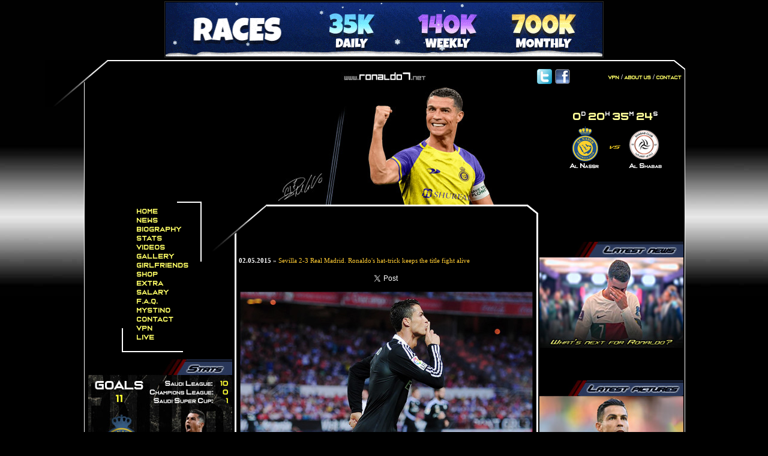

--- FILE ---
content_type: text/html; charset=utf-8
request_url: https://www.ronaldo7.net/news/2015/05/1003-sevilla-2-3-real-madrid-ronaldo-hat-trick-keeps-the-title-fight-alive.html
body_size: 11204
content:
<!DOCTYPE html PUBLIC "-//W3C//DTD XHTML 1.0 Transitional//EN"
<head>
<link rel="image_src" href="https://www.ronaldo7.net/news/2015/05/1003-cristiano-ronaldo-silencing-the-crowd-in-sevilla-vs-real-madrid.jpg" />
<meta http-equiv="Content-Type" content="text/html; charset=utf-8" />
<title>Sevilla 2-3 Real Madrid. Ronaldo's hat-trick keeps the title fight alive</title>
<style type="text/css">
<!--
body {
	background-color: #000000;
	background-image: url(../../../backg.jpg);	background-repeat: repeat-x;
}
#gadpics {
	position:absolute;
	width:240px;
	height:200px;
	z-index:64;
	left: 758px;
	top: 532px;
}
#gadstats {
	position:absolute;
	width:240px;
	height:200px;
	z-index:64;
	left: 6px;
	top: 497px;
}
#gadpartners {
	position:absolute;
	width:240px;
	height:123px;
	z-index:65;
	top: 1172px;
	left: 758px;
}
#gadfan {
	position:absolute;
	width:240px;
	height:123px;
	z-index:65;
	top: 1329px;
	left: 758px;
}
#gadgoals {
	position:absolute;
	width:240px;
	height:201px;
	z-index:65;
	top: 831px;
	left: 758px;
}
#gadfeat {
	position:absolute;
	width:240px;
	height:123px;
	z-index:65;
	top: 818px;
	left: 6px;
}
#adzs1 {
	position:absolute;
	width:120px;
	height:90px;
	z-index:65;
	top: 711px;
	left: 71px;
}
#adzs2 {
	position:absolute;
	width:234px;
	height:60px;
	z-index:67;
	top: 750px;
	left: 763px;
}
#adzs6 {
	position:absolute;
	width:234px;
	height:60px;
	z-index:66;
	top: 750px;
	left: 763px;
}
#adzs3 {
	position:absolute;
	width:200px;
	height:90px;
	z-index:65;
	top: 1053px;
	left: 778px;
}
#adzs4 {
	position:absolute;
	width:468px;
	height:15px;
	z-index:65;
	top: 312px;
	left: 270px;
}
#adzs5 {
	position:absolute;
	width:234px;
	height:60px;
	z-index:71;
	top: 988px;
	left: 8px;
}
#adzs7 {
	position:absolute;
	width:234px;
	height:60px;
	z-index:70;
	top: 988px;
	left: 8px;
}
#adtop2 {
	position:absolute;
	width:136px;
	height:90px;
	z-index:7;
	left: 50%;
	top: 1px;
	margin-left: 366px;
}
#adtop {
	position:absolute;
	width:1000px;
	height:90px;
	z-index:7;
	left: 50%;
	top: 2px;
	margin-left: -500px;
}
#Layout-Principal {
	position:absolute;
	width:1000px;
	height:21801px;
	z-index:8;
	left: 50%;
	top: 100px;
	margin-left: -500px;
	border-top-style: solid;
	border-top-color: #FFFFFF;
	border-right-color: #FFFFFF;
	border-bottom-color: #FFFFFF;
	border-left-color: #FFFFFF;
	border-right-style: solid;
	border-bottom-style: none;
	border-left-style: solid;
	border-right-width: 1px;
	border-left-width: 1px;
	background-color: #000000;
	border-top-width: 2px;
}
#laytopleft {	position:absolute;
	width:100px;
	height:50px;
	z-index:56;
	left: -66px;
	top: -2px;
}
#everest1 {
	position:absolute;
	width:125px;
	height:125px;
	z-index:42;	left: 756px;

	top: 1173px;

}
#everest2 {
	position:absolute;
	width:125px;
	height:125px;
	z-index:41;
	left: 875px;
	top: 1173px;
}#pokertext {
	position:absolute;
	width:99px;
	height:20px;
	z-index:40;
	left: 833px;
	top: 1150px;
}
.style105 {
	font-size: 11px;
	line-height: 5mm;
	color: #FFFFFF;
	font-family: Georgia, "Times New Roman", Times, serif;
}
.style114 {font-size: 11px; line-height: 5mm; color: #FFFFFF; font-family: Arial, Helvetica, sans-serif; }
.style112 {
	font-size: 11px;
	line-height: 5mm;
	color: #FFFFFF;
	font-family: Arial, Helvetica, sans-serif;
	font-weight: bold;
}
#search {
	position:absolute;
	width:228px;
	height:60px;
	z-index:45;
	left: 772px;
	top: 214px;
}
#laytopleft2 {
	position:absolute;
	width:100px;
	height:50px;
	z-index:101;
	left: 199px;
	top: 239px;
}
#sondagem {
	position:absolute;
	width:240px;
	height:200px;
	z-index:43;
	left: 758px;
	top: 301px;
}
#sondagemfundo {
	position:absolute;
	width:220px;
	height:230px;
	z-index:42;
	left: 770px;
	top: 260px;
}
#betathomead {
	position:absolute;
	width:159px;
	height:603px;
	z-index:64;
	left: 799px;
	top: 502px;
}
#laytopright2 {
	position:absolute;
	width:42px;
	height:34px;
	z-index:101;
	left: 736px;
	top: 239px;
}

#gadgetblock {
	position:relative;
	width:200px;
	height:127px;
	z-index:61;
	margin-left: 785px;
	top: 64px;
}
#laytopright {
	position:absolute;
	width:42px;
	height:37px;
	z-index:59;
	left: 981px;
	top: -2px;
}
#ronaldologo {
	position:absolute;
	width:573px;
	height:176px;
	z-index:1;
	left: 222px;
	top: 35px;
}
#apDiv1 {
	position:absolute;
	width:200px;
	height:115px;
	z-index:1;
}
#Menu-Gallery {
	position:absolute;
	width:69px;
	height:17px;
	z-index:23;
	left: 73px;
	top: 339px;
}
#Menu-Bio {
	position:absolute;
	width:99px;
	height:19px;
	z-index:24;
	left: 73px;
	top: 309px;
}
#Menu-Home {
	position:absolute;
	width:49px;
	height:14px;
	z-index:26;
	left: 73px;
	top: 249px;
}
#Menu-News {
	position:absolute;
	width:52px;
	height:14px;
	z-index:25;
	left: 73px;
	top: 279px;
}
#Menu-Girlfriends {
	position:absolute;
	width:106px;
	height:13px;
	z-index:21;
	left: 73px;
	top: 399px;
}
#Menu-Live {
	position:absolute;
	width:39px;
	height:12px;
	z-index:20;
	left: 73px;
	top: 429px;
}
#Menu-Video {
	position:absolute;
	width:51px;
	height:14px;
	z-index:22;
	left: 73px;
	top: 369px;
}
#Menu-Home-L {
	position:absolute;
	width:58px;
	height:23px;
	z-index:37;
	left: 73px;
	top: 248px;
}
#Menu-Gallery-L {
	position:absolute;
	width:76px;
	height:28px;
	z-index:34;
	left: 72px;
	top: 338px;
}
#Menu-News-L {
	position:absolute;
	width:61px;
	height:20px;
	z-index:36;
	left: 73px;
	top: 278px;
}
#Menu-Video-L {
	position:absolute;
	width:61px;
	height:24px;
	z-index:33;
	left: 73px;
	top: 368px;
}
#Site-Url {
	position:absolute;
	width:169px;
	height:13px;
	z-index:14;	left: 411px;
	top: 18px;
}
#Menu-Bio-L {
	position:absolute;
	width:109px;
	height:28px;
	z-index:35;
	left: 73px;
	top: 308px;
}
#apDiv14 {
	position:absolute;
	width:11px;
	height:25px;
	z-index:auto;
	left: auto;
	top: 330px;
	right: auto;
	margin-left: 50%;
	margin-right: 50%;
}
#apDiv15 {
	position:absolute;
	width:200px;
	height:115px;
	z-index:3;
	left: 1190px;
	top: 60px;
}
#apDiv16 {
	position:absolute;
	width:43px;
	height:130px;
	z-index:14;
	left: 187px;
	top: -7px;
}
#Ronaldo-Direita {
	position:absolute;
	width:107px;
	height:201px;
	z-index:18;
	left: 620px;
	top: 0px;
	visibility: hidden;
}
#apDiv18 {
	position:absolute;
	width:200px;
	height:115px;
	z-index:14;
	left: 260px;
	top: 206px;
}
#Ronaldo-Esquerda {
	position:absolute;
	width:106px;
	height:202px;
	z-index:19;
	left: 275px;
	top: 0px;
	visibility: hidden;
}
#apDiv20 {
	position:absolute;
	width:200px;
	height:115px;
	z-index:15;
}
#apDiv21 {
	position:absolute;
	width:54px;
	height:34px;
	z-index:5;
	left: 36px;
	top: 210px;
}
#apDiv22 {
	position:absolute;
	width:53px;
	height:34px;
	z-index:16;
	left: 165px;
	top: 401px;
}
#apDiv23 {
	position:absolute;
	width:5px;
	height:35px;
	z-index:17;
	left: 36px;
	top: 398px;
}
#apDiv24 {
	position:absolute;
	width:52px;
	height:2px;
	z-index:18;
	left: 38px;
	top: 430px;
}
#Menu-Barra4-FX {
	position:absolute;
	width:2px;
	height:100px;
	z-index:27;
	left: 193px;
	top: 234px;
	background-color: #FFFFFF;
}
#Menu-Barra3-FX {
	position:absolute;
	width:40px;
	height:2px;
	z-index:28;
	left: 154px;
	top: 234px;
	background-color: #FFFFFF;
}
#Menu-Girlfriends-L {
	position:absolute;
	width:108px;
	height:25px;
	z-index:32;
	left: 73px;
	top: 398px;
}
#apDiv28 {	position:absolute;
	width:80px;
	height:29px;
	z-index:1;
	left: 395px;
	top: 295px;
}
#apDiv29 {	position:absolute;
	width:80px;
	height:29px;
	z-index:1;
	left: 395px;
	top: 295px;
}
#apDiv30 {	position:absolute;
	width:80px;
	height:29px;
	z-index:1;
	left: 395px;
	top: 295px;
}
#apDiv31 {	position:absolute;
	width:80px;
	height:29px;
	z-index:1;
	left: 395px;
	top: 295px;
}
#apDiv32 {	position:absolute;
	width:80px;
	height:29px;
	z-index:1;
	left: 395px;
	top: 295px;
}
.style1 {
	color: #FFFFFF;
}
.style66 {color: #6699FF; font-size: 11px}
#Menu-Barra2-FX {
	position:absolute;
	width:100px;
	height:2px;
	z-index:29;
	left: 64px;
	top: 483px;
	background-color: #FFFFFF;
}
#Menu-Barra1-FX {
	position:absolute;
	width:2px;
	height:40px;
	z-index:30;
	left: 62px;
	top: 445px;
	background-color: #FFFFFF;
}
#Menu-Live-L {
	position:absolute;
	width:46px;
	height:24px;
	z-index:31;
	left: 73px;
	top: 428px;
}
#apDiv2 {
	position:absolute;
	width:541px;
	height:318px;
	z-index:38;
	left: 206px;
	top: 212px;
	background-position: center center;
	text-decoration: underline overline blink;
	color: #006699;
	background-color: #000000;
	border: 3px solid #FFFFFF;
}
#Quadro {
	position:absolute;
	width:480px;
	height:21341px;
	z-index:46;
	left: 50%;
	top: 239px;
	border: 3px solid #FFFFFF;
	text-align: justify;
	color: #FFFFFF;
	padding: 10px;
	margin-left: -250px;
}
.style2 {
	color: #1A1A1A;
	font-size: 12px;
	font-family: Verdana;
}
#r7sky {
	position:absolute;
	width:157px;
	height:263px;
	z-index:11;
	left: 186px;
	bottom: -72px;
}
#sign-left {
	position:absolute;
	width:55px;
	height:17px;
	z-index:12;
	left: 118px;
	bottom: 27px;
}
#sign-right {
	position:absolute;
	width:44px;
	height:21px;
	z-index:13;
	left: 341px;
	bottom: 30px;
}
#newmenulayout {
	position:absolute;
	width:125px;
	height:241px;
	z-index:49;
	left: 87px;
	top: 243px;
	border-top-style: none;
	border-right-style: none;
	border-bottom-style: none;
	border-left-style: none;
	line-height: 4.1mm;
}
.style180 {color: #FFFF66; font-size: 11px; font-family: "Casanova Scotia";}
#Contact {
	position:absolute;
	width:45px;
	height:19px;
	z-index:12;
	top: 0%;
	margin-right: 5px;
	right: 0%;
	margin-top: 15px;
}
#about {
	position:absolute;
	width:210px;
	height:21px;
	z-index:14;
	top: 0%;
	margin-top: 20px;
	right: 0%;
	margin-right: 5px;
}
#facebook {
	position:absolute;
	width:26px;
	height:25px; z-index:78;
	right: 0%;
	margin-right: 190px;
	top: 0%;
	margin-top: 13px;
}
#twitter {
	position:absolute;
	width:26px;
	height:25px;
	z-index:79;
	right: 0%;
	margin-right: 220px;
	top: 0%;
	margin-top: 13px;
}
#youtube {
	position:absolute;
	width:50px;
	height:23px;
	z-index:12;
	top: 0%;
	margin-top: 15px;
	right: 0%;
	margin-right: 165px;
}
a:link {
	text-decoration: none;
}
a:visited {
	text-decoration: none;
}
a:hover {
	text-decoration: underline;
	line-height: normal;
}
body,td,th {
	color: #1B1B1B;
}
.style4 {
	font-size: 11px;
	line-height: 5mm;
}
.style5 {
	font-size: 12px;
	line-height: 5mm;
	font-weight: bold;
}
#Ronaldo-1 {
	position:absolute;
	width:124px;
	height:234px;
	z-index:7;
	right: 216px;
	top: 260px;
}
.justtest {
	color: #979797;
}
#news1 {
	position:absolute;
	width:200px;
	height:115px;
	z-index:13;
	left: 50%;
	top: 15px;
	margin-left: -100px;
}
#like {
	position:absolute;
	width:27px;
	height:22px;
	z-index:6;
	left: 455px;
	top: -1px;
}
.twitter-share-button { vertical-align:top }
#likegoogle {
	position:absolute;
	width:27px;
	height:22px;
	z-index:6;
	left: 404px;
	top: 0px;
}
#news-photo {
	position:absolute;
	width:405px;
	height:282px;
	z-index:13;
	left: 18px;
	top: 120px;
}
#like2 {	position:absolute;
	width:27px;
	height:22px;
	z-index:6;
	left: 0%;
	top: 0%;
}
#like2 {
	position:absolute;
	width:169px;
	height:100px;
	z-index:47;
	left: 0%;
	top: 0%;
	margin-left: 45px;
	margin-top: 15px;
}
#adsense-right {	position:absolute;
	width:234px;
	height:60px;
	z-index:45;
	left: 763px;
	top: 239px;
}
#adsense-bot {
	position:absolute;
	width:718px;
	height:90px;
	z-index:46;
	left: 158px;
	top: 1900px;
}	
#bwinad1 {
	position:absolute;
	width:728px;
	height:142px;
	z-index:48;
	left: 145px;
	top: 21605px;
}
#adsense-esquerda {	position:absolute;
	width:234px;
	height:60px;
	z-index:46;
	left: 9px;
	top: 483px;
}
#newstext {
	position:absolute;
	width:492px;
	height:2652px;
	z-index:13;
	left: 4px;
	top: 70px;
}
#label {
	position:absolute;
	width:184px;
	height:55px;
	z-index:40;
	left: 211px;
	top: 9px;
}
#about2 {position:absolute;
	width:54px;
	height:21px;
	z-index:44;
	top: 0%;
	margin-top: 15px;
	right: 0%;
	margin-right: 65px;
}
.style27 {font-family: Verdana;
	font-size: 11px;
}
.style28 {font-family: Verdana;
	font-size: 9px;
}
.style50 {font-size: 11px}
.style52 {font-family: Verdana;
	font-size: 11px;
	font-style: italic;
	color: #454545;
}
.style53 {font-family: "Concielian Alpha";
	font-style: italic;
	color: #454545;}
#counter {position:absolute;
	width:25px;
	height:17px;
	z-index:18;
	left: 36px;
	top: 0px;
}
#counterall {position:absolute;
	width:100px;
	height:22px;
	z-index:21;
	left: 0%;
	top: 0%;
	margin-left: 0px;
	margin-top: 1px;
}
#counteron {position:absolute;
	width:178px;
	height:17px;
	z-index:20;
	left: 0px;
	top: 22px;
}
#counts {position:absolute;
	width:200px;
	height:115px;
	z-index:51;
	left: 0px;
	top: 0%;
	margin-left: 45px;
	margin-top: 100px;
}
#coutner0 {position:absolute;
	width:34px;
	height:22px;
	z-index:19;
}
#poll {
	position:absolute;
	width:238px;
	height:252px;
	z-index:49;
	left: 759px;
	top: 572px;
	border-top-style: none;
	border-right-style: none;
	border-bottom-style: none;
	border-left-style: none;
}
#adsenseleft {position:absolute;
	width:234px;
	height:60px;
	z-index:49;
	left: 761px;
	top: 566px;
}
#adsenseright {position:absolute;
	width:234px;
	height:60px;
	z-index:48;
	left: 761px;
	top: 633px;
}
#chatbox {	position:absolute;
	width:242px;
	height:321px;
	z-index:11;	left: 5px;

	top: 1107px;
}
#scrollcontain {position:absolute;
	width:500px;
	height:50px;
	z-index:52;
	left: 253px;
	top: 191px;
}
#scrollnews {position:absolute;
	width:506px;
	height:20px;
	z-index:53;
	left: 0px;
	top: 24px;
}
#scrollnews2 {position:absolute;
	width:61px;
	height:20px;
	z-index:52;
	left: 221px;
	top: -7px;
}
#commen {
	position:absolute;
	width:480px;
	height:400px;
	z-index:41;
	left: 12px;
	top: 954px;
}
#bwinad2 {	position:absolute;
	width:160px;
	height:600px;
	z-index:53;
	left: 45px;
	top: 502px;
}
.style90 {font-family: Arial, Helvetica, sans-serif; font-size: 12px; color: #FFFFFF; font-weight: bold; }
.style91 {font-family: Arial, Helvetica, sans-serif; font-size: 10px; color: #FFFFFF; font-weight: bold; }
.style93 {color: #FF0000}
.style92 {font-size: 9px; line-height: 5mm; color: #FFFFFF; }
.style132 {color: #FFCC33}
.style182 {color: #999966}
.style189 {color: #FFFF33}
.white {
	color: #FFF;
}
.facebook-share-button {vertical-align:top}
.style194 {
	color: #CCCCCC;
	font-size: 16px;
}
.style198 {color: #6699FF; font-size: 11px; font-weight: bold; }
.style196 {font-size: 10px}
-->
</style>
<script src="Scripts/AC_RunActiveContent.js" type="text/javascript"></script>
<script src="SpryAssets/SpryEffects.js" type="text/javascript"></script>
<script type="text/javascript">
<!--
function MM_effectHighlight(targetElement, duration, startColor, endColor, restoreColor, toggle)
{
	Spry.Effect.DoHighlight(targetElement, {duration: duration, from: startColor, to: endColor, restoreColor: restoreColor, toggle: toggle});
}
function MM_preloadImages() { //v3.0
  var d=document; if(d.images){ if(!d.MM_p) d.MM_p=new Array();
    var i,j=d.MM_p.length,a=MM_preloadImages.arguments; for(i=0; i<a.length; i++)
    if (a[i].indexOf("#")!=0){ d.MM_p[j]=new Image; d.MM_p[j++].src=a[i];}}
}

function MM_swapImgRestore() { //v3.0
  var i,x,a=document.MM_sr; for(i=0;a&&i<a.length&&(x=a[i])&&x.oSrc;i++) x.src=x.oSrc;
}

function MM_findObj(n, d) { //v4.01
  var p,i,x;  if(!d) d=document; if((p=n.indexOf("?"))>0&&parent.frames.length) {
    d=parent.frames[n.substring(p+1)].document; n=n.substring(0,p);}
  if(!(x=d[n])&&d.all) x=d.all[n]; for (i=0;!x&&i<d.forms.length;i++) x=d.forms[i][n];
  for(i=0;!x&&d.layers&&i<d.layers.length;i++) x=MM_findObj(n,d.layers[i].document);
  if(!x && d.getElementById) x=d.getElementById(n); return x;
}

function MM_swapImage() { //v3.0
  var i,j=0,x,a=MM_swapImage.arguments; document.MM_sr=new Array; for(i=0;i<(a.length-2);i+=3)
   if ((x=MM_findObj(a[i]))!=null){document.MM_sr[j++]=x; if(!x.oSrc) x.oSrc=x.src; x.src=a[i+2];}
}

function MM_effectAppearFade(targetElement, duration, from, to, toggle)
{
	Spry.Effect.DoFade(targetElement, {duration: duration, from: from, to: to, toggle: toggle});
}
function MM_effectBlind(targetElement, duration, from, to, toggle)
{
	Spry.Effect.DoBlind(targetElement, {duration: duration, from: from, to: to, toggle: toggle});
}
//-->
</script>

<script src="https://analytics.ahrefs.com/analytics.js" data-key="cfap5b7zI7SvF/YabLZjFg" async></script>

<!-- Google tag (gtag.js) -->
<script async src="https://www.googletagmanager.com/gtag/js?id=G-J8K65KM0CE"></script>
<script>
  window.dataLayer = window.dataLayer || [];
  function gtag(){dataLayer.push(arguments);}
  gtag('js', new Date());

  gtag('config', 'G-J8K65KM0CE');
</script>





</head>

<body>
<div id="adtop">
<table align="center" cellpadding="1" cellspacing="1" style="border-collapse: collapse" width="728" height="90" border="1px solid">
        <tr>
          <td class="buttonaxds"><div align="center"><center><a href="https://playrainbet.com/towd8lnqr" target="_blank"><img src="https://i.imgur.com/VVqYGHQ.gif" border="0" /></a></center></div></td>
        </tr>
  </table></div>
<div id="fb-root"></div>
<script>(function(d, s, id) {
  var js, fjs = d.getElementsByTagName(s)[0];
  if (d.getElementById(id)) return;
  js = d.createElement(s); js.id = id;
  js.src = "//connect.facebook.net/en_US/all.js#xfbml=1&appId=172972849398854";
  fjs.parentNode.insertBefore(js, fjs);
}(document, 'script', 'facebook-jssdk'));</script>
<div id="Layout-Principal">
<div id="bwinad1">
  <div align="center"><a href="https://www.ronaldo7.net/contact/contact.html" target="_blank"><img src="https://www.ronaldo7.net/banner-bottom.jpg" width="728" height="90" border="0" /></a><a href="https://www.ronaldo7.net" class="style90">Cristiano Ronaldo</a><br />
    <span class="style92"><a href="https://www.ronaldo7.net/news/news.html" class="style91">
    Cristiano Ronaldo News</a> <span class="style93">:::</span> <a href="https://www.ronaldo7.net/bio/bio.html" class="style91">Cristiano Ronaldo Biography</a><span class="style93"> :::</span><a href="https://www.ronaldo7.net/gallery/gallery.html" class="style91"> Cristiano Ronaldo Gallery</a><span class="style93"> :::</span> <a href="https://www.ronaldo7.net/video/video.html" class="style91">Cristiano Ronaldo Videos</a><br />
    <a href="https://www.ronaldo7.net/girlfriends/girlfriends.html" class="style91">Cristiano Ronaldo Girlfriends</a><span class="style93"> :::</span> <a href="https://www.ronaldo7.net/stats/stats.html" class="style91">Cristiano Ronaldo Stats </a><span class="style93">:::</span><a href="https://www.ronaldo7.net/video/watch-football-live.html" class="style91"> Cristiano Ronaldo Live Games</a></span></div>
</div>
  <div id="gadpics"><a href="https://www.ronaldo7.net/gallery/game/game.html"><img src="../../../latestpics.jpg" width="240" height="200" border="0" /></a></div>
<div id="gadstats"><a href="https://www.ronaldo7.net/stats/stats.html"><img src="../../../stats.jpg" width="240" height="200" border="0" /></a></div>
<div id="gadpartners"><a href="https://www.ronaldo7.net/fantasy/fantasy.html"><img src="https://www.ronaldo7.net/ronaldo7-fantasy.jpg" border="0" /></a></div>
<div id="gadfan">
  <p><a href="https://www.ronaldo7.net/partners/fan/fan.html"><img src="../../../fan.jpg" width="240" height="122" border="0" /></a></p>
  <p>&nbsp;</p>
  <p><img src="https://www.ronaldo7.net/fb.png" border="0" /><iframe src="https://www.facebook.com/plugins/page.php?href=ronaldo7dotnet&tabs&width=240&height=130&small_header=false&adapt_container_width=true&hide_cover=false&show_facepile=false&appId=346120008805475" width="240" height="130" style="border:none;overflow:hidden" scrolling="no" frameborder="0" allowTransparency="true" allow="encrypted-media"></iframe><br /><br /></p>
</div>
<div id="gadgoals"><a href="https://www.ronaldo7.net/video/goals-2021-2022/goals-2021-2022.html"><img src="https://www.ronaldo7.net/latestgoals.jpg" width="240" height="200" border="0" /></a></div>
<div id="gadfeat"><a href="https://www.ronaldo7.net/girlfriends/girlfriends.html"><img src="https://www.ronaldo7.net/girlfriends-banner.jpg" width="240" height="122" border="0" /></a></div>
<div id="adzs4">
  </div>
<div id="search">
  <div align="center"></div>
</div>
<div id="adzs1">
  <br /><p align="right"><a href="https://playrainbet.com/towd8lnqr" target="_blank"><img src="https://i.imgur.com/xtlxRrM.gif" border="0" /></a></p></div>
<div class="style105" id="adzs2">
  <div align="center"><br />
      <br />
      </div>
</div>
<div id="adzs6"><img src="../../../frame1.png" /></div>
<div id="adzs3">
  </div>
<div id="adzs5">
  <div align="center"><span class="style114">
        </span><br />
        <br />
    <span class="style112"></span></div>
</div>
<div id="adzs7" align="center"><img src="../../../frame2.png" /></div>
  <div id="like2">
    <div align="center"></div>
  </div>
  <div class="style180" id="newmenulayout">
  	<a href="https://www.ronaldo7.net" class="style180">Home</a><br />
    <a href="https://www.ronaldo7.net/news/news.html" class="style180">News</a><br />
    <a href="https://www.ronaldo7.net/bio/bio.html" class="style180">Biography</a><br />
    <a href="https://www.ronaldo7.net/stats/stats.html" class="style180">Stats</a><br />
    <a href="https://www.ronaldo7.net/video/video.html" class="style180">Videos</a><br />
    <a href="https://www.ronaldo7.net/gallery/gallery.html" class="style180">Gallery</a><br />
    <a href="https://www.ronaldo7.net/girlfriends/girlfriends.html" class="style180">Girlfriends</a><br />
    <a href="https://www.ronaldo7.net/shop/shop.html" class="style180">Shop</a><br />
    <a href="https://www.ronaldo7.net/extra/extra.html" class="style180">Extra</a><br />
    <a href="https://www.ronaldo7.net/salary/cristiano-ronaldo-salary.html" class="style180">Salary</a><br />
    <a href="https://www.ronaldo7.net/faq/frequently-asked-questions.html" class="style180">F.A.Q.</a><br />
    <a href="https://www.mystino.com/ja/games/all/" title="Mystino オンラインカジノ" class="style180">Mystino</a><br />
    <a href="https://www.ronaldo7.net/contact/contact.html" class="style180">Contact</a><br />
    <a href="https://www.ronaldo7.net/vpn" class="style180">VPN</a><br />
    <a href="https://www.ronaldo7.net/video/watch-football-live.html" class="style180">Live</a></div>
  
  
<div class="style1" id="Site-Url">
  <img src="../../../lg.jpg" width="180" height="15" />
</div>

<div id="Menu-Barra4-FX"></div>
<div id="Menu-Barra3-FX"></div>
<div id="Menu-Barra2-FX"></div>
<div id="Menu-Barra1-FX"></div>
<div class="style2" id="Quadro">
  <div id="sign-left">
    
  </div>
  </p>
  <p class="style4"><br />
  </p>
  <div id="label">
    
  </div>
    <div id="newstext">
    <!-- google_ad_section_start -->
    <p align="justify" class="style4"><strong>
      02.05.2015</strong> » <span class="style132">Sevilla 2-3 Real Madrid. Ronaldo's hat-trick keeps the title fight alive</span></p>
    <p class="style4" align="center"><a href="https://twitter.com/share" class="twitter-share-button" data-via="Ronaldo7net">Tweet</a>
<script>!function(d,s,id){var js,fjs=d.getElementsByTagName(s)[0];if(!d.getElementById(id)){js=d.createElement(s);js.id=id;js.src="//platform.twitter.com/widgets.js";fjs.parentNode.insertBefore(js,fjs);}}(document,"script","twitter-wjs");</script><fb:like send="false" layout="button_count" width="60" show_faces="false" class="facebook-share-button"></fb:like></p>
    <p class="style4" align="center"><img src="1003-cristiano-ronaldo-silencing-the-crowd-in-sevilla-vs-real-madrid.jpg" alt="Cristiano Ronaldo silencing the crowd in Sevilla vs Real Madrid" border="0" /></p>
    <h2 align="center" class="style182">There's still hope for <strong>Real Madrid</strong> in <em>La Liga</em>, even though their last obstacle ended up posing them more problems than <em>Ancelotti</em> certainly expected. The <em>Merengues</em> have beaten <strong>Sevilla</strong> 2-3 at the <em>Sánchez Pizjuán</em> and will continue chasing Barça while still behind them by 2 points. <em><strong>Cristiano Ronaldo</strong></em> with an <em>hat-trick</em>, scored all 3 goals for his side.<br />
      <br />
    <center><!-- ronaldo7.net_300x250: Begin -->
<div class="adsbyvli" data-ad-slot="vi_131658"></div><script>(vitag.Init = window.vitag.Init || []).push(function(){viAPItag.display("vi_131658")})</script>
<!-- ronaldo7.net_300x250 End -->
<!-- END --></center>
    </h2>
    <p class="style4">It was a crucial win for <a href="https://www.ronaldo7.net/video/real-madrid-live/real-madrid-live-streaming.html" class="style66"><strong>Real Madrid</strong></a> in their <em>La Liga</em> campaign this season, who got to defeat <strong>Sevilla</strong> by breaking their unbeaten run at home this season, <a href="http://www.realmadrid.com/en/news/2015/05/2-3-a-cristiano-ronaldo-hat-trick-keeps-la-liga-title-race-alive" target="_blank" class="style66">in what was a very complicated <em>2-3</em> win</a>. The <em>Merengues</em> were always on the lead tonight and truth has to be said, they have much to thank for that to <em><strong>Cristiano Ronaldo</strong></em>. The 30-year old forward scored an hat-trick and reached the 42-goal mark in <em>La Liga</em> this season, which allowed him not only to end his recent goalscoring drought of 3 games in a row, but also to recover the top spot in the league's <em>Pichichi</em> standings, now 2 goals on top of <a href="https://www.ronaldo7.net/video/barcelona-live/barcelona-live-streams.html" class="style66"><strong>Barcelona</strong></a>'s <strong>Lionel Messi</strong>.</p>
    <p align="center" class="style4 style189"><a href="https://www.ronaldo7.net/gallery/game/02_05_2015/sevilla-real-madrid.html" target="_blank" class="style189"><strong>Cristiano Ronaldo</strong> game photos in <strong>Sevilla vs Real Madrid</strong></a><br/>
<strong>Sevilla 2-3 Real Madrid</strong> - Goals and highlights:</p>
    <p align="center" class="style4">
<iframe width="480" height="270" src="//www.youtube.com/embed/goJ05f3RKds" frameborder="0" allowfullscreen="allowfullscreen"></iframe>
</p>
<p class="style4" align="center">

</p>
<p class="style4" align="center"><span class="style4 style189"><strong>All Cristiano Ronaldo</strong> actions vs <strong>Sevilla</strong>:</span></p>
<p align="center" class="style4">
<iframe width="480" height="270" src="//www.youtube.com/embed/PH1gXjAa9cU" frameborder="0" allowfullscreen="allowfullscreen"></iframe>
</p>
<p class="style4">As we prepare to enter the final stages of this season in <em>La Liga</em>, everyone knew <strong>Real Madrid</strong> had no margin for error in tonight's visit to the <em>Sánchez Pizjuán</em>. In front of them, a team who hadn't lost a single game at home this season and who were also in a desperate seek for points, <a href="http://www.espnfc.com/spanish-primera-division/match/402306/sevilla-fc-rayo-vallecano/report" target="_blank" class="style66">as they attempt to try finishing in a <em>Champions League</em> spot</a> by the time we reach to May 24 (<em>La Liga</em>'s last gameday).</p>
<p class="style4">Just like it had happened against <strong>Atletico</strong> in their <em>Champions League</em> quarter-finals 2nd leg clash against <strong>Atletico</strong>, <em>Carlo Ancelotti</em> opted by playing <em>Sergio Ramos</em> in a midfield role and once again, it appears his gamble turned out to be quite fruitful. <em>Illarramendi</em> on the hand, was relegated to the bench in another vital game for the <em>Merengues</em>, in a clear sign that he has probably lost his manager's trust.</p>
<p class="style4">This <strong>Sevilla vs Real Madrid</strong> match brought us a quite open game right from the start, with the two sides creating plenty of chances to open the score in the first half hour of the clash. We would have to wait 36 minutes to see the first ball going into the back of the net though and as usual, <a href="http://www.goal.com/en/match/sevilla-vs-real-madrid/1822031/report" target="_blank" class="style66">it would be <em><strong>Cristiano Ronaldo</strong></em> breaking the deadlock</a>.</p>
<p class="style4" align="center"><img src="1003-cristiano-ronaldo-powerful-header-in-sevilla-2-3-real-madrid.jpg" alt="Cristiano Ronaldo powerful header in Sevilla 2-3 Real Madrid"/></p>
<p class="style4">The Portuguese striker showed off his true killer instinct inside the box and when he saw <em>Isco</em>'s long cross coming his way, he positioned himself in the right place and headed it past <em>Sergio Rico</em> for the first time on the night. Great goal from the former <a href="https://www.ronaldo7.net/video/manchester-live/manchester-live-free-stream.html" class="style66"><strong>Manchester United</strong></a> star, who would score a second just one minute later. This time though, the cross came from the right and was delivered by <em>James Rodríguez</em>, to then be deflected by <em>Chicharito</em>'s header and fall near the far post. <a href="http://www.bbc.com/sport/0/football/32499612" target="_blank" class="style66">Ronaldo was there and lurking again</a>, more than ready to put <strong>Real Madrid</strong> two goals up.</p>
<p class="style4">But <strong>Sevilla</strong> wouldn't exactly give up at that point of the game and managed to cut distances when we were already playing in the first's half extra time. <em>Sergio Ramos</em> miscalculated a sliding tackle inside the box and ended up tripping <em>Aleix Vidal</em> in an unnecessary manner. It would be <em>Bacca</em> stepping up to take the penalty and he didn't find any trouble to beat <em>Casillas</em> and set the score in 1-2 before half-time.</p>
<p class="style4">Judging from what we had seen in the first 45 minutes, the second half was promising some great moments of football. Let's just say that despite not many goals ended up being scored after the break, it sure didn't let us down in terms of excitement and end-to-end scoring chances. But it was <strong>Real Madrid</strong> who reached their third goal first and around the 68th minute, when a <em>Gareth Bale</em> cross found <em><strong>Ronaldo</strong></em> ready to pull trigger and again from the far post. The <em>2014 FIFA Ballon d'Or</em> winner brilliantly lobbed the ball over <strong>Sevilla</strong>'s goalkeeper with a clean header, his 14th of this kind this season.</p>
<p class="style4">The hosts still got to reduce the differences to a single goal 10 minutes later, when a low cross from <em>Aleix Vidal</em> on the right allowed for <em>Vicente Iborra</em> to finish it off with a strong strike already inside the box. Not much <em>Casillas</em> could have done there and from that point on, <strong>Sevilla</strong> were about to increase the pressure in chase of the equalizer. However and thanks to a bit of fortune too, <a href="http://www.dailymail.co.uk/sport/football/article-3065612/Sevilla-2-3-Real-Madrid-Cristiano-Ronaldo-continues-formidable-scoring-form-Ramon-Sanchez-stadium-hat-trick.html" target="_blank" class="style66">Real Madrid held down the fortress</a> and secured 3 very important points in their quest for the Spanish League title.</p>
<p class="style4" align="center"><img src="1003-carvajal-real-madrid-right-back-in-2015.jpg" alt="Carvajal, Real Madrid right-back in 2015"/></p>
<p class="style4"><strong>Real Madrid</strong> line-up vs <strong>Sevilla</strong>:</p>
<p class="style4"><span class="style189">Goalkeeper</span>: Casillas<br/>
<span class="style189">Defenders</span>: Marcelo, Varane, Pepe, Carvajal<br/>
<span class="style189">Midfielders</span>: Kroos, Sergio Ramos, Isco, James Rodríguez<br/>
<span class="style189">Attackers</span>: Chicharito, <strong>Cristiano Ronaldo</strong>.</p>
<table width="96%" border="2" align="center" cellpadding="0" cellspacing="0" bordercolor="#FFFFFF" bgcolor="#000033">
  <tbody>
    <tr bordercolor="#FF0000" bgcolor="#FFFFCC">
      <th height="25" colspan="3" bordercolor="#000000" bgcolor="#FF9900"><span class="style61 style196">Match stats provided by www.ronaldo7.net</span>
          <div align="left" class="style122 style61 style196">
            <div align="center"></div>
          </div>
        <div align="left" class="style122 style61 style196"></div></th>
    </tr>
    <tr>
      <th width="150" height="25" bgcolor="#999999"><div align="left" class="style122 style61 style196">
        <div align="center" class="style193">Sevilla</div>
      </div></th>
      <th width="160" height="25" bgcolor="#000000"><div align="left" class="style122 style61 style196">
        <div align="center" class="style1">vs</div>
      </div></th>
      <th width="150" height="25" bgcolor="#999999"><div align="left" class="style122 style193 style61 style196">
        <div align="center">Real Madrid</div>
      </div></th>
    </tr>
    <tr>
      <td height="25" bgcolor="#CCCCCC"><div align="center" class="style191 style196">2</div></td>
      <td height="25" bgcolor="#003366" class="style1"><div align="center" class="style61 style192 style196"><strong>Goals</strong></div></td>
      <td height="25" align="center" bgcolor="#CCCCCC"><div align="center" class="style191 style196">3</div></td>
    </tr>
    <tr>
      <td height="25" bgcolor="#CCCCCC"><div align="center" class="style61 style196">9</div></td>
      <td height="25" bgcolor="#003366" class="style1"><div align="center" class="style192 style61 style196">Shots</div></td>
      <td height="25" align="center" bgcolor="#CCCCCC"><div align="center" class="style61 style196">12</div></td>
    </tr>
    <tr>
      <td height="25" bgcolor="#CCCCCC"><div align="center" class="style61 style196">4</div></td>
      <td height="25" bgcolor="#003366" class="style1"><div align="center" class="style192 style61 style196">Shots on goal</div></td>
      <td height="25" align="center" bgcolor="#CCCCCC"><div align="center" class="style61 style196">6</div></td>
    </tr>
    <tr>
      <td height="25" bgcolor="#CCCCCC"><div align="center" class="style61 style196">8</div></td>
      <td height="25" bgcolor="#003366" class="style1"><div align="center" class="style192 style61 style196">Corner kicks</div></td>
      <td height="25" align="center" bgcolor="#CCCCCC"><div align="center" class="style61 style196">1</div></td>
    </tr>
    <tr>
      <td height="25" bgcolor="#CCCCCC"><div align="center" class="style61 style196">11</div></td>
      <td height="25" bgcolor="#003366" class="style1"><div align="center" class="style192 style61 style196">Fouls commited</div></td>
      <td height="25" align="center" bgcolor="#CCCCCC"><div align="center" class="style61 style196">9</div></td>
    </tr>
    <tr>
      <td height="25" bgcolor="#CCCCCC"><div align="center" class="style61 style196">4</div></td>
      <td height="25" bgcolor="#003366" class="style1"><div align="center" class="style192 style61 style196">Yellow cards</div></td>
      <td height="25" align="center" bgcolor="#CCCCCC"><div align="center" class="style61 style196">2</div></td>
    </tr>
    <tr>
      <td height="25" bgcolor="#CCCCCC"><div align="center" class="style61 style196">0</div></td>
      <td height="25" bgcolor="#003366" class="style1"><div align="center" class="style192 style61 style196">Red cards</div></td>
      <td height="25" align="center" bgcolor="#CCCCCC"><div align="center" class="style61 style196">0</div></td>
    </tr>
    <tr>
      <td height="25" bgcolor="#CCCCCC"><div align="center" class="style196 style191">42%</div></td>
      <td height="25" bgcolor="#003366" class="style1"><div align="center" class="style61 style192 style196">Ball possession</div></td>
      <td height="25" align="center" bgcolor="#CCCCCC"><div align="center" class="style61 style196">58%</div></td>
    </tr>
  </tbody>
</table>
<p class="style4"><em><strong>Cristiano Ronaldo</strong></em> next game will be for the <em>UEFA Champions League</em> against <strong>Juventus</strong>, on the 5th of May of 2015. You can watch <a href="https://www.ronaldo7.net/video/juventus-live/juventus-live-stream.html" target="_blank" class="style198">Juventus live stream</a>, <a href="https://www.ronaldo7.net/video/real-madrid-live/real-madrid-live-streaming.html" target="_blank" class="style198">Juventus vs Real Madrid</a>, <a href="https://www.ronaldo7.net/video/barcelona-live/barcelona-live-streams.html" target="_blank" class="style198">Barcelona vs Bayern Munich</a>, <a href="https://www.ronaldo7.net/video/manchester-live/manchester-live-free-stream.html" target="_blank" class="style198">Tottenham vs Manchester City</a>, <a href="https://www.ronaldo7.net/video/sports-live/football-live-stream.html" target="_blank" class="style198">Chelsea vs Crystal Palace</a>, and <a href="https://www.ronaldo7.net/video/bundesliga-live/bundes-live-stream.html" target="_blank" class="style198">Mainz vs Hamburg</a>, all matches provided from our <a href="https://www.ronaldo7.net/video/watch-football-live.html" target="_blank" class="style66">soccer streaming live</a> game pages.</p>
<p class="style4"><span class="style189"><strong><span class="style194">Real Madrid next game:</span><br/>
<a href="https://www.ronaldo7.net/video/real-madrid-live/real-madrid-live-streaming.html" target="_blank" class="style189">Juventus vs Real Madrid</a></strong> kick-off time (05-05-2015):</span></p>
<p class="style4"><em><em><em>Beijing</em> (<em>China</em>) | </em></em>UTC<span class="style189">/</span>GMT+8: <span class="style189">02:45</span><em><em><br/>
Jakarta</em> (<em>Indonesia</em>)</em> | UTC<span class="style189">/</span>GMT+7: <span class="style189">01:45</span><em><br/>
<em>India</em> (<em>New Delhi</em>) | </em>UTC<span class="style189">/</span>GMT+5.30: <span class="style189">00:15</span><em><br/>
Spain</em> (<em>Madrid</em>) | UTC<span class="style189">/</span>GMT+2: <span class="style189">20:45</span><br/>
<em>Portugal</em> and <em>England</em> (<em>Lisbon</em>/<em>London</em>) | UTC<span class="style189">/</span>GMT+1: <span class="style189">19:45</span><br/>
<em>Rio de Janeiro</em> (<em>Brazil</em>) | UTC<span class="style189">/</span>GMT-3: <span class="style189">15:45</span><br/>
<em>New York</em> (<em>United States</em>) | UTC<span class="style189">/</span>GMT-4: <span class="style189">14:45</span><br/>
<em>Los Angeles</em> (<em>United States</em>) | UTC<span class="style189">/</span>GMT-7: <span class="style189">11:45</span></p>
<p align="right" class="style4">Sources: <a href="https://www.ronaldo7.net" target="_blank" class="style189">ronaldo7.net</a> / <a href="http://www.realmadrid.com/en/news/2015/05/2-3-a-cristiano-ronaldo-hat-trick-keeps-la-liga-title-race-alive" target="_blank" class="style189">realmadrid.com</a> / <a href="http://www.bbc.com/sport/0/football/32499612" target="_blank" class="style189">bbc.com</a> / <a href="http://www.espnfc.com/spanish-primera-division/match/402306/sevilla-fc-rayo-vallecano/report" target="_blank" class="style189">espnfc.com</a> / <a href="http://www.goal.com/en/match/sevilla-vs-real-madrid/1822031/report" target="_blank" class="style189">goal.com</a></p>
<p class="style4" align="center"><img src="1003-cristiano-ronaldo-all-alone-on-the-pitch.jpg" alt="Cristiano Ronaldo all alone on the pitch"/></p>
<p class="style4" align="center"><img src="1003-cristiano-ronaldo-instants-before-jumping-to-celebrate-his-hat-trick-for-real-madrid.jpg" alt="Cristiano Ronaldo instants before jumping to celebrate his hat-trick for Real Madrid"/></p>
<p class="style4" align="center"><img src="1003-marcelo-and-chicharito-laughing-at-cristiano-ronaldo-celebration.jpg" alt="Marcelo and Chicharito laughing at Cristiano Ronaldo goal celebration"/></p>
<p align="center" class="style4"><strong>[</strong> <a href="https://www.ronaldo7.net/gallery/game/02_05_2015/sevilla-real-madrid.html" target="_blank" class="justtest style197">Ronaldo photos in Sevilla vs Real Madrid</a> / <a href="https://www.ronaldo7.net/news/news.html" class="justtest style132">Back to News Index</a> <strong>]</strong></p>
<p><!-- google_ad_section_end --></p>
    <p align="justify" class="style25">
<style type="text/css">#Quadro{z-index: 100;}</style>
<p class="style4" align="center"></p><br /><br /><img src="https://www.ronaldo7.net/slidernew2.png" border="0" /><br /><br /><style type="text/css">#disqus_thread {color: red; } #disqus_thread a {color: orange; }</style><div id="disqus_thread"></div>
    <script type="text/javascript">
        /* * * CONFIGURATION VARIABLES: EDIT BEFORE PASTING INTO YOUR WEBPAGE * * */
        var disqus_shortname = 'ronaldo7'; // required: replace example with your forum shortname

        /* * * DON'T EDIT BELOW THIS LINE * * */
        (function() {
            var dsq = document.createElement('script'); dsq.type = 'text/javascript'; dsq.async = true;
            dsq.src = '//' + disqus_shortname + '.disqus.com/embed.js';
            (document.getElementsByTagName('head')[0] || document.getElementsByTagName('body')[0]).appendChild(dsq);
        })();
    </script>
    <noscript></noscript>
  </p>
    </div>
  <p align="center" class="style4">&nbsp;</p>
  <p class="style5">&nbsp;</p>
  <p class="style4">&nbsp;</p>
  <div id="r7sky"><img src="../../../r7sky.png" width="151" height="261" /></div>
  <div id="sign-right">
    
  </div>
</div>
<div class="style66" id="about" align="right"><a href="https://www.ronaldo7.net/vpn/" target="_blank" class="stylemenutopright">VPN</a> <span class="style1"><strong>/</strong></span> <a href="https://www.ronaldo7.net/about/about.html" target="_blank" class="stylemenutopright">About us</a> <span class="style1"><strong>/</strong></span> <a href="https://www.ronaldo7.net/contact/contact.html" target="_blank" class="stylemenutopright">Contact</a></div>
<div id="facebook"><a href="https://www.facebook.com/ronaldo7dotnet" target="_blank"><img src="../../../facebook-logo.png" width="25" height="25" border="0" /></a></div>
<div id="twitter"><a href="https://twitter.com/Ronaldo7net" target="_blank"><img src="https://www.ronaldo7.net/twitter-logo.png" width="25" height="25" border="0" /></a></div>

<div id="chatbox">


<p align="center"></p>
<p align="center">&nbsp;</p>

  
</div>
<div id="scrollcontain">
  <div id="scrollnews">
    
  </div>
  </div>

<div id="laytopleft"><img src="../../../laytopleft.png" /></div>
<div id="laytopright"><img src="../../../laytopright.png" /></div>
<div id="ronaldologo" align="center"><a href="https://www.ronaldo7.net/"><img src="https://i.imgur.com/MTxT9xb.jpg" border="0" /></a></div>
<style type="text/css">
@font-face { font-family: "Casanova Scotia"; src: url(https://www.ronaldo7.net/casanova.otf); }
#timer1 {color: #FFFF99; text-align: center; font-size: 18px; font-family: "Casanova Scotia";}
.timerwhite {color: #FFFFFF; font-size: 18px; font-family: "Casanova Scotia";}
.style1timer {color: #FFFFFF; font-size: 10px; vertical-align: text-top}
.stylemenutopright {color: #FFFF66; font-size: 8px; font-family: "Casanova Scotia";}
</style>
<script src="https://www.ronaldo7.net/timer1.js" type="text/javascript"></script>
<div id="gadgetblock"><p id="timer1" align="center"></p></div>
<div id="laytopleft2"><img src="../../../laytopleft.png" /></div>
<div id="laytopright2"><img src="../../../layquadroright.png" /></div>


<div id="sondagem">
  <a href="https://www.ronaldo7.net/news/news.html"><img src="https://www.ronaldo7.net/latestnews.jpg" width="240" height="177" border="0" /></a></div>

</div>
</div>
</div>


<!-- Histats.com  START  (aync)-->
<script type="text/javascript">var _Hasync= _Hasync|| [];
_Hasync.push(['Histats.start', '1,1316119,4,0,0,0,00000000']);
_Hasync.push(['Histats.fasi', '1']);
_Hasync.push(['Histats.track_hits', '']);
(function() {
var hs = document.createElement('script'); hs.type = 'text/javascript'; hs.async = true;
hs.src = ('//s10.histats.com/js15_as.js');
(document.getElementsByTagName('head')[0] || document.getElementsByTagName('body')[0]).appendChild(hs);
})();</script>
<noscript><a href="/" target="_blank"><img  src="//sstatic1.histats.com/0.gif?1316119&101" alt="free stats" border="0"></a></noscript>
<!-- Histats.com  END  -->



<script defer src="https://static.cloudflareinsights.com/beacon.min.js/vcd15cbe7772f49c399c6a5babf22c1241717689176015" integrity="sha512-ZpsOmlRQV6y907TI0dKBHq9Md29nnaEIPlkf84rnaERnq6zvWvPUqr2ft8M1aS28oN72PdrCzSjY4U6VaAw1EQ==" data-cf-beacon='{"version":"2024.11.0","token":"d59c2c07bbba49a0a97ae9b7990a1177","r":1,"server_timing":{"name":{"cfCacheStatus":true,"cfEdge":true,"cfExtPri":true,"cfL4":true,"cfOrigin":true,"cfSpeedBrain":true},"location_startswith":null}}' crossorigin="anonymous"></script>
</body>
</html>


--- FILE ---
content_type: application/javascript; charset=utf-8
request_url: https://www.ronaldo7.net/timer1.js
body_size: 1331
content:
// Timer Countdown 1

function timer0() {
    // Set the date we're counting down to
    // Year, Month ( 0 for January ), Day, Hour, Minute, Second, , Milliseconds
    //:::::::::::::::::::::::::::::::::::::::::::::::::::::::::::::::
    //::::::::::::                                       ::::::::::::
    //::::::::::::         GAMEPAGE #1 - 1st             ::::::::::::
    //::::::::::::                                       ::::::::::::
    //:::::::::::::::::::::::::::::::::::::::::::::::::::::::::::::::
	//                                    (AAAA,MM,DD,HH,mm,S));
    var countDownDate0 = new Date(Date.UTC(2026,00,17,17,30,0));

    // Update the count down every 1 second
    var x0 = setInterval(function() {

        // Get todays date and time
        var now0 = new Date().getTime();
        
        // Find the distance between now an the count down date
        // GMT/UTC Adjustment at the end of the function. 0 = GMT/UTC+0; 1 = GMT/UTC+1.
        var distance0 = countDownDate0 - now0 - (3600000 * 0);
        
        // Time calculations for days, hours, minutes and seconds
        var days0 = Math.floor(distance0 / (1000 * 60 * 60 * 24));
        var hours0 = Math.floor((distance0 % (1000 * 60 * 60 * 24)) / (1000 * 60 * 60));
        var minutes0 = Math.floor((distance0 % (1000 * 60 * 60)) / (1000 * 60));
        var seconds0 = Math.floor((distance0 % (1000 * 60)) / 1000);
        
        // Output the result in an element with id="demo"
        document.getElementById("timer0").innerHTML = days0 + "<span class='style1timer'>d</span> " + hours0 + "<span class='style1timer'>h</span> "
        + minutes0 + "<span class='style1timer'>m</span> " + seconds0 + "<span class='style1timer'>s</span><br />" + "<a href='https://www.ronaldo7.net/video/juventus-live/juventus-live-stream.html'><img src='https://www.ronaldo7.net/game1.png?2020a969' border='0' /></a>";
        
        
        // If the count down is over, write some text 
        if (distance0 < 0) {
            clearInterval(x0);
            document.getElementById("timer0").innerHTML = "<span class='timerwhite'>STARTED</span><br />" + "<a href='https://www.ronaldo7.net/video/juventus-live/juventus-live-stream.html'><img src='https://www.ronaldo7.net/game1.png?2020a969' border='0' /></a>";
        }
    }, 1000);
}

function timer1() {
    // Set the date we're counting down to
    // Year, Month ( 0 for January ), Day, Hour, Minute, Second, , Milliseconds
    //:::::::::::::::::::::::::::::::::::::::::::::::::::::::::::::::
    //::::::::::::                                       ::::::::::::
    //::::::::::::              GAMEPAGE #1 - 2ND        ::::::::::::
    //::::::::::::                                       ::::::::::::
    //:::::::::::::::::::::::::::::::::::::::::::::::::::::::::::::::
	//                                   (AAAA,MM,DD,HH,mm,S));
    var countDownDate = new Date(Date.UTC(2026,00,17,17,30,0));

    // Update the count down every 1 second
    var x = setInterval(function() {

        // Get todays date and time
        var now = new Date().getTime();
        
        // Find the distance between now an the count down date
        // GMT/UTC Adjustment at the end of the function. 0 = GMT/UTC+0; 1 = GMT/UTC+1.
        var distance = countDownDate - now - (3600000 * 0);
        
        // Time calculations for days, hours, minutes and seconds
        var days = Math.floor(distance / (1000 * 60 * 60 * 24));
        var hours = Math.floor((distance % (1000 * 60 * 60 * 24)) / (1000 * 60 * 60));
        var minutes = Math.floor((distance % (1000 * 60 * 60)) / (1000 * 60));
        var seconds = Math.floor((distance % (1000 * 60)) / 1000);
        
        // Output the result in an element with id="demo"
        document.getElementById("timer1").innerHTML = days + "<span class='style1timer'>d</span> " + hours + "<span class='style1timer'>h</span> "
        + minutes + "<span class='style1timer'>m</span> " + seconds + "<span class='style1timer'>s</span><br />" + "<a href='https://www.ronaldo7.net/video/juventus-live/juventus-live-stream.html'><img src='https://www.ronaldo7.net/game1.png?2020a969' border='0' /></a>";
    	
        
        // If the count down is over, write some text 
        if (distance < 0) {
            clearInterval(x);
            document.getElementById("timer1").innerHTML = "<span class='timerwhite'>STARTED</span><br />" + "<a href='https://www.ronaldo7.net/video/juventus-live/juventus-live-stream.html'><img src='https://www.ronaldo7.net/game1.png?2020a969' border='0' /></a>";
        }
    }, 1000);
}

function timer2() {
    // Set the date we're counting down to
    // Year, Month ( 0 for January ), Day, Hour, Minute, Second, , Milliseconds
    //:::::::::::::::::::::::::::::::::::::::::::::::::::::::::::::::
    //::::::::::::                                       ::::::::::::
    //::::::::::::              GAMEPAGE #2              ::::::::::::
    //::::::::::::                                       ::::::::::::
    //:::::::::::::::::::::::::::::::::::::::::::::::::::::::::::::::
	//                                    (AAAA,MM,DD,HH,mm,S));
    var countDownDate2 = new Date(Date.UTC(2026,00,17,13,00,0));

    // Update the count down every 1 second
    var x2 = setInterval(function() {

        // Get todays date and time
        var now2 = new Date();
        
        // Find the distance between now an the count down date
        // GMT/UTC Adjustment at the end of the function. 0 = GMT/UTC+0; 1 = GMT/UTC+1.
        var distance2 = countDownDate2 - now2 - (3600000 * 0);
        
        // Time calculations for days, hours, minutes and seconds
        var days2 = Math.floor(distance2 / (1000 * 60 * 60 * 24));
        var hours2 = Math.floor((distance2 % (1000 * 60 * 60 * 24)) / (1000 * 60 * 60));
        var minutes2 = Math.floor((distance2 % (1000 * 60 * 60)) / (1000 * 60));
        var seconds2 = Math.floor((distance2 % (1000 * 60)) / 1000);
        
        // Output the result in an element with id="demo"
        document.getElementById("timer2").innerHTML = days2 + "<span class='style1timer'>d</span> " + hours2 + "<span class='style1timer'>h</span> "
        + minutes2 + "<span class='style1timer'>m</span> " + seconds2 + "<span class='style1timer'>s</span><br />" + "<a href='https://www.ronaldo7.net/video/real-madrid-live/real-madrid-live-streaming.html'><img src='https://www.ronaldo7.net/game2.png?2020a969' border='0' /></a>";
        
        
        // If the count down is over, write some text 
        if (distance2 < 0) {
            clearInterval(x2);
            document.getElementById("timer2").innerHTML = "<span class='timerwhite'>STARTED</span><br />" + "<a href='https://www.ronaldo7.net/video/real-madrid-live/real-madrid-live-streaming.html'><img src='https://www.ronaldo7.net/game2.png?2020a969' border='0' /></a>";
        }
    }, 1000);
}

function timer3() {
    // Set the date we're counting down to
    // Year, Month ( 0 for January ), Day, Hour, Minute, Second, , Milliseconds
    //:::::::::::::::::::::::::::::::::::::::::::::::::::::::::::::::
    //::::::::::::                                       ::::::::::::
    //::::::::::::              GAMEPAGE #3              ::::::::::::
    //::::::::::::                                       ::::::::::::
    //:::::::::::::::::::::::::::::::::::::::::::::::::::::::::::::::
	//                                    (AAAA,MM,DD,HH,mm,S));
    var countDownDate3 = new Date(Date.UTC(2026,00,17,15,00,0));

    // Update the count down every 1 second
    var x3 = setInterval(function() {

        // Get todays date and time
        var now3 = new Date().getTime();
        
        // Find the distance between now an the count down date
        // GMT/UTC Adjustment at the end of the function. 0 = GMT/UTC+0; 1 = GMT/UTC+1.
        var distance3 = countDownDate3 - now3 - (3600000 * 0);
        
        // Time calculations for days, hours, minutes and seconds
        var days3 = Math.floor(distance3 / (1000 * 60 * 60 * 24));
        var hours3 = Math.floor((distance3 % (1000 * 60 * 60 * 24)) / (1000 * 60 * 60));
        var minutes3 = Math.floor((distance3 % (1000 * 60 * 60)) / (1000 * 60));
        var seconds3 = Math.floor((distance3 % (1000 * 60)) / 1000);
        
        // Output the result in an element with id="demo"
        document.getElementById("timer3").innerHTML = days3 + "<span class='style1timer'>d</span> " + hours3 + "<span class='style1timer'>h</span> "
        + minutes3 + "<span class='style1timer'>m</span> " + seconds3 + "<span class='style1timer'>s</span><br />" + "<a href='https://www.ronaldo7.net/video/barcelona-live/barcelona-live-streams.html'><img src='https://www.ronaldo7.net/game3.png?2020a969' border='0' /></a>";
        
        
        // If the count down is over, write some text 
        if (distance3 < 0) {
            clearInterval(x3);
            document.getElementById("timer3").innerHTML = "<span class='timerwhite'>STARTED</span><br />" + "<a href='https://www.ronaldo7.net/video/barcelona-live/barcelona-live-streams.html'><img src='https://www.ronaldo7.net/game3.png?2020a969' border='0' /></a>";
        }
    }, 1000);
}

function timer4() {
    // Set the date we're counting down to
    // Year, Month ( 0 for January ), Day, Hour, Minute, Second, , Milliseconds
    //:::::::::::::::::::::::::::::::::::::::::::::::::::::::::::::::
    //::::::::::::                                       ::::::::::::
    //::::::::::::              GAMEPAGE #4              ::::::::::::
    //::::::::::::                                       ::::::::::::
    //:::::::::::::::::::::::::::::::::::::::::::::::::::::::::::::::
	//                                    (AAAA,MM,DD,HH,mm,S));
    var countDownDate4 = new Date(Date.UTC(2026,00,17,12,30,0));

    // Update the count down every 1 second
    var x4 = setInterval(function() {

        // Get todays date and time
        var now4 = new Date();
        
        // Find the distance between now an the count down date
        // GMT/UTC Adjustment at the end of the function. 0 = GMT/UTC+0; 1 = GMT/UTC+1.
        var distance4 = countDownDate4 - now4 - (3600000 * 0);
        
        // Time calculations for days, hours, minutes and seconds
        var days4 = Math.floor(distance4 / (1000 * 60 * 60 * 24));
        var hours4 = Math.floor((distance4 % (1000 * 60 * 60 * 24)) / (1000 * 60 * 60));
        var minutes4 = Math.floor((distance4 % (1000 * 60 * 60)) / (1000 * 60));
        var seconds4 = Math.floor((distance4 % (1000 * 60)) / 1000);
        
        // Output the result in an element with id="demo"
        document.getElementById("timer4").innerHTML = days4 + "<span class='style1timer'>d</span> " + hours4 + "<span class='style1timer'>h</span> "
        + minutes4 + "<span class='style1timer'>m</span> " + seconds4 + "<span class='style1timer'>s</span><br />" + "<a href='https://www.ronaldo7.net/video/manchester-live/manchester-live-free-stream.html'><img src='https://www.ronaldo7.net/game4.png?2020a969' border='0' /></a>";
        
        
        // If the count down is over, write some text 
        if (distance4 < 0) {
            clearInterval(x4);
            document.getElementById("timer4").innerHTML = "<span class='timerwhite'>STARTED</span><br />" + "<a href='https://www.ronaldo7.net/video/manchester-live/manchester-live-free-stream.html'><img src='https://www.ronaldo7.net/game4.png?2020a969' border='0' /></a>";
        }
    }, 1000);
}

function timer5() {
    // Set the date we're counting down to
    // Year, Month ( 0 for January ), Day, Hour, Minute, Second, , Milliseconds
    //:::::::::::::::::::::::::::::::::::::::::::::::::::::::::::::::
    //::::::::::::                                       ::::::::::::
    //::::::::::::              GAMEPAGE #5              ::::::::::::
    //::::::::::::                                       ::::::::::::
    //:::::::::::::::::::::::::::::::::::::::::::::::::::::::::::::::
	//                                    (AAAA,MM,DD,HH,mm,S));
    var countDownDate5 = new Date(Date.UTC(2026,00,17,17,30,0));

    // Update the count down every 1 second
    var x5 = setInterval(function() {

        // Get todays date and time
        var now5 = new Date().getTime();
        
        // Find the distance between now an the count down date
        // GMT/UTC Adjustment at the end of the function. 0 = GMT/UTC+0; 1 = GMT/UTC+1.
        var distance5 = countDownDate5 - now5 - (3600000 * 0);
        
        // Time calculations for days, hours, minutes and seconds
        var days5 = Math.floor(distance5 / (1000 * 60 * 60 * 24));
        var hours5 = Math.floor((distance5 % (1000 * 60 * 60 * 24)) / (1000 * 60 * 60));
        var minutes5 = Math.floor((distance5 % (1000 * 60 * 60)) / (1000 * 60));
        var seconds5 = Math.floor((distance5 % (1000 * 60)) / 1000);
        
        // Output the result in an element with id="demo"
        document.getElementById("timer5").innerHTML = days5 + "<span class='style1timer'>d</span> " + hours5 + "<span class='style1timer'>h</span> "
        + minutes5 + "<span class='style1timer'>m</span> " + seconds5 + "<span class='style1timer'>s</span><br />" + "<a href='https://www.ronaldo7.net/video/sports-live/football-live-stream.html'><img src='https://www.ronaldo7.net/game5.png?2020a969' border='0' /></a>";
        
        
        // If the count down is over, write some text 
        if (distance5 < 0) {
            clearInterval(x5);
            document.getElementById("timer5").innerHTML = "<span class='timerwhite'>STARTED</span><br />" + "<a href='https://www.ronaldo7.net/video/sports-live/football-live-stream.html'><img src='https://www.ronaldo7.net/game5.png?2020a969' border='0' /></a>";
        }
    }, 1000);
}

function timer6() {
    // Set the date we're counting down to
    // Year, Month ( 0 for January ), Day, Hour, Minute, Second, , Milliseconds
    //:::::::::::::::::::::::::::::::::::::::::::::::::::::::::::::::
    //::::::::::::                                       ::::::::::::
    //::::::::::::              GAMEPAGE #6              ::::::::::::
    //::::::::::::                                       ::::::::::::
    //:::::::::::::::::::::::::::::::::::::::::::::::::::::::::::::::
	//                                    (AAAA,MM,DD,HH,mm,S));
    var countDownDate6 = new Date(Date.UTC(2026,00,16,20,00,0));

    // Update the count down every 1 second
    var x6 = setInterval(function() {

        // Get todays date and time
        var now6 = new Date().getTime();
        
        // Find the distance between now an the count down date
        // GMT/UTC Adjustment at the end of the function. 0 = GMT/UTC+0; 1 = GMT/UTC+1.
        var distance6 = countDownDate6 - now6 - (3600000 * 0);
        
        // Time calculations for days, hours, minutes and seconds
        var days6 = Math.floor(distance6 / (1000 * 60 * 60 * 24));
        var hours6 = Math.floor((distance6 % (1000 * 60 * 60 * 24)) / (1000 * 60 * 60));
        var minutes6 = Math.floor((distance6 % (1000 * 60 * 60)) / (1000 * 60));
        var seconds6 = Math.floor((distance6 % (1000 * 60)) / 1000);
        
        // Output the result in an element with id="demo"
        document.getElementById("timer6").innerHTML = days6 + "<span class='style1timer'>d</span> " + hours6 + "<span class='style1timer'>h</span> "
        + minutes6 + "<span class='style1timer'>m</span> " + seconds6 + "<span class='style1timer'>s</span><br />" + "<a href='https://www.ronaldo7.net/video/bundesliga-live/bundes-live-stream.html'><img src='https://www.ronaldo7.net/game6.png?2020a969' border='0' /></a>";
        
        
        // If the count down is over, write some text 
        if (distance6 < 0) {
            clearInterval(x6);
            document.getElementById("timer6").innerHTML = "<span class='timerwhite'>STARTED</span><br />" + "<a href='https://www.ronaldo7.net/video/bundesliga-live/bundes-live-stream.html'><img src='https://www.ronaldo7.net/game6.png?2020a969' border='0' /></a>";
        }
    }, 1000);
}


timer1();

function fschedule1() {
}
	document.getElementById("fschedule1").innerHTML = "<a href='https://www.ronaldo7.net/video/juventus-live/juventus-live-stream.html' target='_blank' class='styleteams1 styleteams2'><span class='styleteams2'>Al Nassr</span> <span class='style-vs'>vs</span> <span class='styleteams2'>Al Shabab</span></a><br /><a href='https://www.ronaldo7.net/video/real-madrid-live/real-madrid-live-streaming.html' target='_blank' class='styleteams1'><span class='styleteams2'>Real Madrid</span> <span class='style-vs'>vs</span> <span class='styleteams2'>Levante</span></a><br /><a href='https://www.ronaldo7.net/video/barcelona-live/barcelona-live-streams.html' target='_blank' class='styleteams1'><span class='styleteams2'>Liverpool</span> <span class='style-vs'>vs</span> <span class='styleteams2'>Burnley</span></a><br /><a href='https://www.ronaldo7.net/video/manchester-live/manchester-live-free-stream.html' target='_blank' class='styleteams1'><span class='styleteams2'>Manchester United</span> <span class='style-vs'>vs</span> <span class='styleteams2'>Manchester City</span></a><br /><a href='https://www.ronaldo7.net/video/sports-live/football-live-stream.html' target='_blank' class='styleteams1'><span class='styleteams2'>Nottingham Forest</span> <span class='style-vs'>vs</span> <span class='styleteams2'>Arsenal</span></a><br /><a href='https://www.ronaldo7.net/video/bundesliga-live/bundes-live-stream.html' target='_blank' class='styleteams1'><span class='styleteams2'>PSG</span> <span class='style-vs'>vs</span> <span class='styleteams2'>Lille</span></a>";